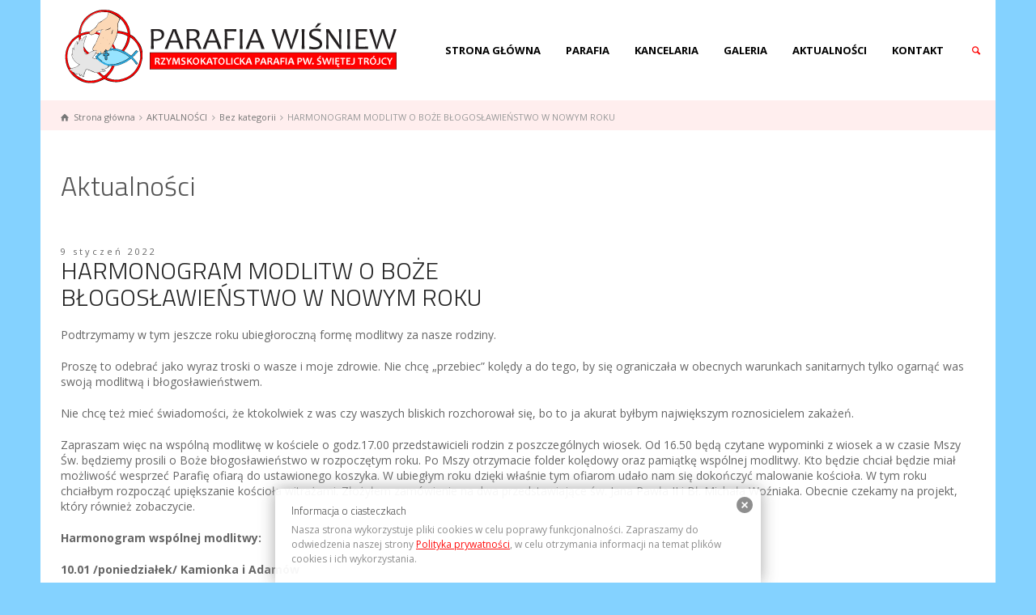

--- FILE ---
content_type: text/html; charset=UTF-8
request_url: https://parafia-wisniew.pl/harmonogram-modlitw-o-boze-blogoslawienstwo-w-nowym-roku/
body_size: 9036
content:
<!doctype html>
<html lang="pl-PL" prefix="og: http://ogp.me/ns#" class="no-js">
<head> 
<meta charset="UTF-8" />  
<meta name="viewport" content="width=device-width, initial-scale=1, maximum-scale=1">
<link rel="icon" type="image/png" href="http://parafia-wisniew.pl/wp-content/uploads/2015/11/fav1.png"><link rel="alternate" type="application/rss+xml" title="Parafia Wiśniew k. Mińska Mazowieckiego RSS Feed" href="https://parafia-wisniew.pl/feed/" />
<link rel="alternate" type="application/atom+xml" title="Parafia Wiśniew k. Mińska Mazowieckiego Atom Feed" href="https://parafia-wisniew.pl/feed/atom/" />
<link rel="pingback" href="https://parafia-wisniew.pl/xmlrpc.php" />
<title>HARMONOGRAM MODLITW O BOŻE BŁOGOSŁAWIEŃSTWO W NOWYM ROKU | Parafia Wiśniew k. Mińska Mazowieckiego</title>
<script type="text/javascript">/*<![CDATA[ */ var html = document.getElementsByTagName("html")[0]; html.className = html.className.replace("no-js", "js"); window.onerror=function(e,f){var body = document.getElementsByTagName("body")[0]; body.className = body.className.replace("rt-loading", ""); var e_file = document.createElement("a");e_file.href = f;console.log( e );console.log( e_file.pathname );}/* ]]>*/</script>

<!-- This site is optimized with the Yoast SEO plugin v3.0.6 - https://yoast.com/wordpress/plugins/seo/ -->
<meta name="description" content="Podtrzymamy w tym jeszcze roku ubiegłoroczną formę modlitwy za nasze rodziny. Proszę to odebrać jako wyraz troski o wasze i moje zdrowie. Nie chcę „przebie"/>
<meta name="robots" content="noodp"/>
<link rel="canonical" href="https://parafia-wisniew.pl/harmonogram-modlitw-o-boze-blogoslawienstwo-w-nowym-roku/" />
<meta property="og:locale" content="pl_PL" />
<meta property="og:type" content="article" />
<meta property="og:title" content="HARMONOGRAM MODLITW O BOŻE BŁOGOSŁAWIEŃSTWO W NOWYM ROKU | Parafia Wiśniew k. Mińska Mazowieckiego" />
<meta property="og:description" content="Podtrzymamy w tym jeszcze roku ubiegłoroczną formę modlitwy za nasze rodziny. Proszę to odebrać jako wyraz troski o wasze i moje zdrowie. Nie chcę „przebie" />
<meta property="og:url" content="https://parafia-wisniew.pl/harmonogram-modlitw-o-boze-blogoslawienstwo-w-nowym-roku/" />
<meta property="og:site_name" content="Parafia Wiśniew k. Mińska Mazowieckiego" />
<meta property="article:section" content="Bez kategorii" />
<meta property="article:published_time" content="2022-01-09T15:42:03+00:00" />
<meta name="twitter:card" content="summary"/>
<meta name="twitter:description" content="Podtrzymamy w tym jeszcze roku ubiegłoroczną formę modlitwy za nasze rodziny. Proszę to odebrać jako wyraz troski o wasze i moje zdrowie. Nie chcę „przebie"/>
<meta name="twitter:title" content="HARMONOGRAM MODLITW O BOŻE BŁOGOSŁAWIEŃSTWO W NOWYM ROKU | Parafia Wiśniew k. Mińska Mazowieckiego"/>
<!-- / Yoast SEO plugin. -->

<link rel="alternate" type="application/rss+xml" title="Parafia Wiśniew k. Mińska Mazowieckiego &raquo; Kanał z wpisami" href="https://parafia-wisniew.pl/feed/" />
<link rel="alternate" type="application/rss+xml" title="Parafia Wiśniew k. Mińska Mazowieckiego &raquo; Kanał z komentarzami" href="https://parafia-wisniew.pl/comments/feed/" />
<link rel="alternate" type="application/rss+xml" title="Parafia Wiśniew k. Mińska Mazowieckiego &raquo; HARMONOGRAM MODLITW O BOŻE BŁOGOSŁAWIEŃSTWO W NOWYM ROKU Kanał z komentarzami" href="https://parafia-wisniew.pl/harmonogram-modlitw-o-boze-blogoslawienstwo-w-nowym-roku/feed/" />
		<script type="text/javascript">
			window._wpemojiSettings = {"baseUrl":"https:\/\/s.w.org\/images\/core\/emoji\/72x72\/","ext":".png","source":{"concatemoji":"https:\/\/parafia-wisniew.pl\/wp-includes\/js\/wp-emoji-release.min.js?ver=4.3.34"}};
			!function(e,n,t){var a;function o(e){var t=n.createElement("canvas"),a=t.getContext&&t.getContext("2d");return!(!a||!a.fillText)&&(a.textBaseline="top",a.font="600 32px Arial","flag"===e?(a.fillText(String.fromCharCode(55356,56812,55356,56807),0,0),3e3<t.toDataURL().length):(a.fillText(String.fromCharCode(55357,56835),0,0),0!==a.getImageData(16,16,1,1).data[0]))}function i(e){var t=n.createElement("script");t.src=e,t.type="text/javascript",n.getElementsByTagName("head")[0].appendChild(t)}t.supports={simple:o("simple"),flag:o("flag")},t.DOMReady=!1,t.readyCallback=function(){t.DOMReady=!0},t.supports.simple&&t.supports.flag||(a=function(){t.readyCallback()},n.addEventListener?(n.addEventListener("DOMContentLoaded",a,!1),e.addEventListener("load",a,!1)):(e.attachEvent("onload",a),n.attachEvent("onreadystatechange",function(){"complete"===n.readyState&&t.readyCallback()})),(a=t.source||{}).concatemoji?i(a.concatemoji):a.wpemoji&&a.twemoji&&(i(a.twemoji),i(a.wpemoji)))}(window,document,window._wpemojiSettings);
		</script>
		<style type="text/css">
img.wp-smiley,
img.emoji {
	display: inline !important;
	border: none !important;
	box-shadow: none !important;
	height: 1em !important;
	width: 1em !important;
	margin: 0 .07em !important;
	vertical-align: -0.1em !important;
	background: none !important;
	padding: 0 !important;
}
</style>
<link rel='stylesheet' id='hugeit-lightbox-css-css'  href='https://parafia-wisniew.pl/wp-content/plugins/lightbox/css/frontend/lightbox.css?ver=4.3.34' type='text/css' media='all' />
<link rel='stylesheet' id='rs-plugin-settings-css'  href='https://parafia-wisniew.pl/wp-content/plugins/revslider/rs-plugin/css/settings.css?ver=4.6.93' type='text/css' media='all' />
<style id='rs-plugin-settings-inline-css' type='text/css'>
.tp-caption a{color:#ff7302;text-shadow:none;-webkit-transition:all 0.2s ease-out;-moz-transition:all 0.2s ease-out;-o-transition:all 0.2s ease-out;-ms-transition:all 0.2s ease-out}.tp-caption a:hover{color:#ffa902}
</style>
<link rel='stylesheet' id='theme-style-all-css'  href='https://parafia-wisniew.pl/wp-content/themes/rttheme19/css/layout2/app.min.css?ver=4.3.34' type='text/css' media='all' />
<link rel='stylesheet' id='mediaelement-skin-css'  href='https://parafia-wisniew.pl/wp-content/themes/rttheme19/css/mejs-skin.min.css?ver=4.3.34' type='text/css' media='all' />
<link rel='stylesheet' id='fontello-css'  href='https://parafia-wisniew.pl/wp-content/themes/rttheme19/css/fontello/css/fontello.css?ver=4.3.34' type='text/css' media='all' />
<link rel='stylesheet' id='jackbox-css'  href='https://parafia-wisniew.pl/wp-content/themes/rttheme19/js/lightbox/css/jackbox.min.css?ver=4.3.34' type='text/css' media='all' />
<!--[if IE 9]>
<link rel='stylesheet' id='theme-ie9-css'  href='https://parafia-wisniew.pl/wp-content/themes/rttheme19/css/ie9.min.css?ver=4.3.34' type='text/css' media='all' />
<![endif]-->
<link rel='stylesheet' id='theme-style-css'  href='https://parafia-wisniew.pl/wp-content/themes/rttheme19/style.css?ver=4.3.34' type='text/css' media='all' />
<link rel='stylesheet' id='theme-dynamic-css'  href='https://parafia-wisniew.pl/wp-content/uploads/rttheme19/dynamic-style.css?ver=160424123059' type='text/css' media='all' />
<link rel='stylesheet' id='rt-google-fonts-css'  href='//fonts.googleapis.com/css?family=Titillium+Web%3A300%7COpen+Sans%3Aregular%2C700&#038;amp&#038;subset=latin-ext%2Cdevanagari%2Cgreek-ext%2Ccyrillic%2Cvietnamese%2Clatin%2Cgreek%2Ccyrillic-ext&#038;ver=4.3.34' type='text/css' media='all' />
<script type='text/javascript' src='https://parafia-wisniew.pl/wp-includes/js/jquery/jquery.js?ver=1.11.3'></script>
<script type='text/javascript' src='https://parafia-wisniew.pl/wp-includes/js/jquery/jquery-migrate.min.js?ver=1.2.1'></script>
<script type='text/javascript' src='https://parafia-wisniew.pl/wp-content/plugins/lightbox/js/frontend/froogaloop2.min.js?ver=4.3.34'></script>
<script type='text/javascript' src='https://parafia-wisniew.pl/wp-content/plugins/revslider/rs-plugin/js/jquery.themepunch.tools.min.js?ver=4.6.93'></script>
<script type='text/javascript' src='https://parafia-wisniew.pl/wp-content/plugins/revslider/rs-plugin/js/jquery.themepunch.revolution.min.js?ver=4.6.93'></script>
<link rel="EditURI" type="application/rsd+xml" title="RSD" href="https://parafia-wisniew.pl/xmlrpc.php?rsd" />
<link rel="wlwmanifest" type="application/wlwmanifest+xml" href="https://parafia-wisniew.pl/wp-includes/wlwmanifest.xml" /> 
<meta name="generator" content="WordPress 4.3.34" />
<link rel='shortlink' href='https://parafia-wisniew.pl/?p=5362' />
<style type="text/css" media="screen">
  #cookie-law {  
  position: fixed;
  bottom: 0px;
  left: 0;
  right: 0;
  text-align: center;
  z-index:9999; 
}

#cookie-law > div {  
  background:#fff; 
  opacity:0.95; 
  width:75% !important;
  padding:20px;
  max-width: 600px;
  margin:auto;
  display: inline-block;
  text-align: left !important;
  border-radius:5px 5px 0 0;
  -moz-border-radius:5px 5px 0 0;
  -webkit-border-radius:5px 5px 0 0;
  -o-border-radius:5px 5px 0 0;
  box-shadow: 0px 0px 20px #A1A1A1;
  -webkit-box-shadow: 0px 0px 20px #A1A1A1;
  -moz-box-shadow: 0px 0px 20px #A1A1A1;
  -o-box-shadow: 0px 0px 20px #A1A1A1; 
  position:relative;
}

#cookie-law h4 { padding: 0 !important; margin:0 0 8px !important; text-align:left !important; font-size:13px !important; color:#444; 
}
#cookie-law p { padding: 0 !important; margin:0 !important; text-align:left !important; font-size:12px !important; line-height: 18px !important; color:#888;
}
#cookie-law a { color:#ff0000;
}

a.close-cookie-banner {
  position: absolute;
  top:0px;
  right:0px;
  margin:10px;
  display:block;
  width:20px;
  height:20px;
  background:url(http://parafia-wisniew.pl/wp-content/plugins/creare-eu-cookie-law-banner/images/close.png) no-repeat;
  background-size: 20px !important;
}

a.close-cookie-banner span {
  display:none !important;
}</style>
 		<script type="text/javascript">
			jQuery(document).ready(function() {
				// CUSTOM AJAX CONTENT LOADING FUNCTION
				var ajaxRevslider = function(obj) {
				
					// obj.type : Post Type
					// obj.id : ID of Content to Load
					// obj.aspectratio : The Aspect Ratio of the Container / Media
					// obj.selector : The Container Selector where the Content of Ajax will be injected. It is done via the Essential Grid on Return of Content
					
					var content = "";

					data = {};
					
					data.action = 'revslider_ajax_call_front';
					data.client_action = 'get_slider_html';
					data.token = 'f43f070731';
					data.type = obj.type;
					data.id = obj.id;
					data.aspectratio = obj.aspectratio;
					
					// SYNC AJAX REQUEST
					jQuery.ajax({
						type:"post",
						url:"https://parafia-wisniew.pl/wp-admin/admin-ajax.php",
						dataType: 'json',
						data:data,
						async:false,
						success: function(ret, textStatus, XMLHttpRequest) {
							if(ret.success == true)
								content = ret.data;								
						},
						error: function(e) {
							console.log(e);
						}
					});
					
					 // FIRST RETURN THE CONTENT WHEN IT IS LOADED !!
					 return content;						 
				};
				
				// CUSTOM AJAX FUNCTION TO REMOVE THE SLIDER
				var ajaxRemoveRevslider = function(obj) {
					return jQuery(obj.selector+" .rev_slider").revkill();
				};

				// EXTEND THE AJAX CONTENT LOADING TYPES WITH TYPE AND FUNCTION
				var extendessential = setInterval(function() {
					if (jQuery.fn.tpessential != undefined) {
						clearInterval(extendessential);
						if(typeof(jQuery.fn.tpessential.defaults) !== 'undefined') {
							jQuery.fn.tpessential.defaults.ajaxTypes.push({type:"revslider",func:ajaxRevslider,killfunc:ajaxRemoveRevslider,openAnimationSpeed:0.3});   
							// type:  Name of the Post to load via Ajax into the Essential Grid Ajax Container
							// func: the Function Name which is Called once the Item with the Post Type has been clicked
							// killfunc: function to kill in case the Ajax Window going to be removed (before Remove function !
							// openAnimationSpeed: how quick the Ajax Content window should be animated (default is 0.3)
						}
					}
				},30);
			});
		</script>
		
<!--[if lt IE 9]><script src="https://parafia-wisniew.pl/wp-content/themes/rttheme19/js/html5shiv.min.js"></script><![endif]-->
<!--[if gte IE 9]> <style type="text/css"> .gradient { filter: none; } </style> <![endif]-->
<meta name="generator" content="Powered by Visual Composer - drag and drop page builder for WordPress."/>
<!--[if lte IE 9]><link rel="stylesheet" type="text/css" href="https://parafia-wisniew.pl/wp-content/plugins/js_composer/assets/css/vc_lte_ie9.min.css" media="screen"><![endif]--><!--[if IE  8]><link rel="stylesheet" type="text/css" href="https://parafia-wisniew.pl/wp-content/plugins/js_composer/assets/css/vc-ie8.min.css" media="screen"><![endif]--><noscript><style type="text/css"> .wpb_animate_when_almost_visible { opacity: 1; }</style></noscript></head>
<body class="single single-post postid-5362 single-format-standard  layout2 wpb-js-composer js-comp-ver-4.8.1 vc_responsive">

<!-- loader -->
<div id="loader-wrapper"><div id="loader"></div></div>
<!-- / #loader -->

<!-- background wrapper -->
<div id="container">   
 
	

				

	<header class="top-header default sticky">

				

		<div class="header-elements default">
		
			<!-- mobile menu button -->
			<div class="mobile-menu-button icon-menu"></div>

			
			<!-- logo -->
			<div id="logo" class="site-logo">
				 <a href="https://parafia-wisniew.pl" title="Parafia Wiśniew k. Mińska Mazowieckiego"><img src="http://parafia-wisniew.pl/wp-content/uploads/2015/11/logo-parafia.png" alt="Parafia Wiśniew k. Mińska Mazowieckiego" class="main_logo" /></a> 		
			</div><!-- / end #logo -->

			<div class="header-right">
						

				<!-- navigation holder -->
				<nav>
					<ul id="navigation" class="menu"><li id='menu-item-2760'  class="menu-item menu-item-type-post_type menu-item-object-page" data-depth='0'><a  href="https://parafia-wisniew.pl/">STRONA GŁÓWNA</a> </li>
<li id='menu-item-2899'  class="menu-item menu-item-type-post_type menu-item-object-page menu-item-has-children" data-depth='0'><a  href="https://parafia-wisniew.pl/o-parafii/">PARAFIA</a> 
<ul class="sub-menu">
<li id='menu-item-2898'  class="menu-item menu-item-type-post_type menu-item-object-page menu-item-has-children" data-depth='1'><a  href="https://parafia-wisniew.pl/o-parafii/">O parafii</a> 
	<ul class="sub-menu">
<li id='menu-item-2940'  class="menu-item menu-item-type-post_type menu-item-object-page" data-depth='2'><a  href="https://parafia-wisniew.pl/sluzba-liturgiczna/">Służba liturgiczna</a> </li>
<li id='menu-item-2939'  class="menu-item menu-item-type-post_type menu-item-object-page" data-depth='2'><a  href="https://parafia-wisniew.pl/schola-parafialna/">Schola parafialna</a> </li>
	</ul>
</li>
<li id='menu-item-2887'  class="menu-item menu-item-type-post_type menu-item-object-page menu-item-has-children" data-depth='1'><a  href="https://parafia-wisniew.pl/historia/">Historia</a> 
	<ul class="sub-menu">
<li id='menu-item-2782'  class="menu-item menu-item-type-post_type menu-item-object-page" data-depth='2'><a  href="https://parafia-wisniew.pl/proboszczowie/">Proboszczowie</a> </li>
<li id='menu-item-2942'  class="menu-item menu-item-type-post_type menu-item-object-page" data-depth='2'><a  href="https://parafia-wisniew.pl/bl-ks-michal-wozniak/">Bł. ks. Michał Woźniak</a> </li>
	</ul>
</li>
</ul>
</li>
<li id='menu-item-2900'  class="menu-item menu-item-type-custom menu-item-object-custom menu-item-has-children" data-depth='0'><a  href="#">KANCELARIA</a> 
<ul class="sub-menu">
<li id='menu-item-2941'  class="menu-item menu-item-type-post_type menu-item-object-page" data-depth='1'><a  href="https://parafia-wisniew.pl/ogloszenia-i-intencje-mszalne/">Ogłoszenia i intencje mszalne</a> </li>
<li id='menu-item-2938'  class="menu-item menu-item-type-post_type menu-item-object-page" data-depth='1'><a  href="https://parafia-wisniew.pl/sakramenty-swiete/">Sakramenty święte</a> </li>
<li id='menu-item-3182'  class="menu-item menu-item-type-post_type menu-item-object-page" data-depth='1'><a  href="https://parafia-wisniew.pl/poradnia-rodzinna/">Poradnia rodzinna</a> </li>
</ul>
</li>
<li id='menu-item-2762'  class="menu-item menu-item-type-post_type menu-item-object-page" data-depth='0'><a  href="https://parafia-wisniew.pl/galeria/">GALERIA</a> </li>
<li id='menu-item-2765'  class="menu-item menu-item-type-post_type menu-item-object-page menu-item-has-children" data-depth='0'><a  href="https://parafia-wisniew.pl/aktualnosci/">AKTUALNOŚCI</a> 
<ul class="sub-menu">
<li id='menu-item-2945'  class="menu-item menu-item-type-post_type menu-item-object-page" data-depth='1'><a  href="https://parafia-wisniew.pl/liturgia-slowa/">Liturgia słowa</a> </li>
</ul>
</li>
<li id='menu-item-2763'  class="menu-item menu-item-type-post_type menu-item-object-page" data-depth='0'><a  href="https://parafia-wisniew.pl/kontakt/">KONTAKT</a> </li>
</ul>    
				</nav>
		
						<!-- shortcut buttons -->
		<div id="tools">
			<ul>
				<li class="tool-icon" title="Open"><span class="icon-plus"></span></li>
			</ul> 
			<ul>

				
							

				
									<li class="tool-icon search" title="Szukaj"><span class="icon-search"></span>
						<div class="widget">
							<form method="get"  action="https://parafia-wisniew.pl/"  class="wp-search-form rt_form">
	<ul>
		<li><input type="text" class='search showtextback' placeholder="szukaj" name="s" /><span class="icon-search-1"></span></li>
	</ul>
	</form>						</div>
					</li>

				
							</ul>
		</div><!-- / end #tools -->

	
			</div><!-- / end .header-right -->

		</div>
	</header>



	<!-- main contents -->
	<div id="main_content">

	
<div class="content_row row sub_page_header default" style="background-color: #ffffff;">
	
	<div class="content_row_wrapper  default" ><div class="col col-sm-12"><div class="breadcrumb"><div itemscope itemtype="http://data-vocabulary.org/Breadcrumb"><a class="icon-home" href="https://parafia-wisniew.pl" itemprop="url"><span itemprop="title" title="Parafia Wiśniew k. Mińska Mazowieckiego">Strona główna</span></a> <span class="icon-angle-right"></span> 
<div itemscope itemprop="child" itemtype="http://data-vocabulary.org/Breadcrumb"><a class="" href="https://parafia-wisniew.pl/aktualnosci/" itemprop="url"><span itemprop="title" title="AKTUALNOŚCI">AKTUALNOŚCI</span></a> <span class="icon-angle-right"></span> 
<div itemscope itemprop="child" itemtype="http://data-vocabulary.org/Breadcrumb"><a class="" href="https://parafia-wisniew.pl/aktualnosc/bez-kategorii/" itemprop="url"><span itemprop="title" title="View all posts in Bez kategorii">Bez kategorii</span></a> <span class="icon-angle-right"></span> 
<div itemscope itemprop="child" itemtype="http://data-vocabulary.org/Breadcrumb">
							<meta itemprop="name" content="HARMONOGRAM MODLITW O BOŻE BŁOGOSŁAWIEŃSTWO W NOWYM ROKU">
							<meta itemprop="url" content="https://parafia-wisniew.pl/harmonogram-modlitw-o-boze-blogoslawienstwo-w-nowym-roku/">
							<span itemprop="title" title="HARMONOGRAM MODLITW O BOŻE BŁOGOSŁAWIEŃSTWO W NOWYM ROKU">HARMONOGRAM MODLITW O BOŻE BŁOGOSŁAWIEŃSTWO W NOWYM ROKU</span>
						</div></div></div></div></div><section class="page-title"><h1>Aktualności</h1></section></div></div>
</div>

	<div  class="content_row default-style no-composer overlap default"><div class="content_row_wrapper clearfix "><div class="col col-sm-12 col-xs-12 ">
				 

	 
		 

<article itemscope itemtype="http://schema.org/Article" class="single post-5362 post type-post status-publish format-standard hentry category-bez-kategorii" id="post-5362">
	
	
	<section class="post-title-holder row">


							<div class="col col-sm-7 col-xs-12">
			
				<section class="date">9 styczeń 2022</section>				<!-- blog headline--> 
				<h2>HARMONOGRAM MODLITW O BOŻE BŁOGOSŁAWIEŃSTWO W NOWYM ROKU</h2>			
							</div> 
				<div class="col col-sm-5 col-xs-12">
				
		<div class="social_share_holder">
		<div class="share_text"><span class="icon-share">Share</span></div>
		<ul class="social_media"><li class="mail"><a class="icon-mail " href="mailto:?body=https%3A%2F%2Fparafia-wisniew.pl%2Fharmonogram-modlitw-o-boze-blogoslawienstwo-w-nowym-roku%2F" title="Email"><span>Email</span></a></li><li class="twitter"><a class="icon-twitter " href="#" data-url="http://twitter.com/home?status=HARMONOGRAM+MODLITW+O+BO%C5%BBE+B%C5%81OGOS%C5%81AWIE%C5%83STWO+W+NOWYM+ROKU+https%3A%2F%2Fparafia-wisniew.pl%2Fharmonogram-modlitw-o-boze-blogoslawienstwo-w-nowym-roku%2F" title="Twitter"><span>Twitter</span></a></li><li class="facebook"><a class="icon-facebook " href="#" data-url="http://www.facebook.com/sharer/sharer.php?u=https%3A%2F%2Fparafia-wisniew.pl%2Fharmonogram-modlitw-o-boze-blogoslawienstwo-w-nowym-roku%2F&amp;title=HARMONOGRAM+MODLITW+O+BO%C5%BBE+B%C5%81OGOS%C5%81AWIE%C5%83STWO+W+NOWYM+ROKU" title="Facebook"><span>Facebook</span></a></li><li class="gplus"><a class="icon-gplus " href="#" data-url="https://plus.google.com/share?url=https%3A%2F%2Fparafia-wisniew.pl%2Fharmonogram-modlitw-o-boze-blogoslawienstwo-w-nowym-roku%2F" title="Google +"><span>Google +</span></a></li><li class="pinterest"><a class="icon-pinterest " href="#" data-url="http://pinterest.com/pin/create/bookmarklet/?media=&amp;url=https%3A%2F%2Fparafia-wisniew.pl%2Fharmonogram-modlitw-o-boze-blogoslawienstwo-w-nowym-roku%2F&amp;is_video=false&amp;description=HARMONOGRAM+MODLITW+O+BO%C5%BBE+B%C5%81OGOS%C5%81AWIE%C5%83STWO+W+NOWYM+ROKU" title="Pinterest"><span>Pinterest</span></a></li><li class="tumblr"><a class="icon-tumblr " href="#" data-url="http://tumblr.com/share?url=https%3A%2F%2Fparafia-wisniew.pl%2Fharmonogram-modlitw-o-boze-blogoslawienstwo-w-nowym-roku%2F&amp;title=HARMONOGRAM+MODLITW+O+BO%C5%BBE+B%C5%81OGOS%C5%81AWIE%C5%83STWO+W+NOWYM+ROKU" title="Tumblr"><span>Tumblr</span></a></li><li class="linkedin"><a class="icon-linkedin " href="#" data-url="http://www.linkedin.com/shareArticle?mini=true&amp;url=https%3A%2F%2Fparafia-wisniew.pl%2Fharmonogram-modlitw-o-boze-blogoslawienstwo-w-nowym-roku%2F&amp;title=HARMONOGRAM+MODLITW+O+BO%C5%BBE+B%C5%81OGOS%C5%81AWIE%C5%83STWO+W+NOWYM+ROKU&amp;source=" title="Linkedin"><span>Linkedin</span></a></li><li class="vkontakte"><a class="icon-vkontakte " href="#" data-url="http://vkontakte.ru/share.php?url=https%3A%2F%2Fparafia-wisniew.pl%2Fharmonogram-modlitw-o-boze-blogoslawienstwo-w-nowym-roku%2F" title="Vkontakte"><span>Vkontakte</span></a></li></ul>
		</div>					
			</div><!-- / .col --> 

	</section>

	<section itemprop="articleBody" class="text">		
		<p>Podtrzymamy w tym jeszcze roku ubiegłoroczną formę modlitwy za nasze rodziny.</p>
<p>Proszę to odebrać jako wyraz troski o wasze i moje zdrowie. Nie chcę „przebiec” kolędy a do tego, by się ograniczała w obecnych warunkach sanitarnych tylko ogarnąć was swoją modlitwą i błogosławieństwem.</p>
<p>Nie chcę też mieć świadomości, że ktokolwiek z was czy waszych bliskich rozchorował się, bo to ja akurat byłbym największym roznosicielem zakażeń.</p>
<p>Zapraszam więc na wspólną modlitwę w kościele o godz.17.00 przedstawicieli rodzin z poszczególnych wiosek. Od 16.50 będą czytane wypominki z wiosek a w czasie Mszy Św. będziemy prosili o Boże błogosławieństwo w rozpoczętym roku. Po Mszy otrzymacie folder kolędowy oraz pamiątkę wspólnej modlitwy. Kto będzie chciał będzie miał możliwość wesprzeć Parafię ofiarą do ustawionego koszyka. W ubiegłym roku dzięki właśnie tym ofiarom udało nam się dokończyć malowanie kościoła. W tym roku chciałbym rozpocząć upiększanie kościoła witrażami. Złożyłem zamówienie na dwa przedstawiające św. Jana Pawła II i Bł. Michała Woźniaka. Obecnie czekamy na projekt, który również zobaczycie.</p>
<p><strong>Harmonogram wspólnej modlitwy:</strong></p>
<p><strong>10.01 /poniedziałek/ Kamionka i Adamów</strong></p>
<p><strong>11.01 /wtorek/ Czarnogłów i Wólka Czarnogłowska</strong></p>
<p><strong>13.01 /czwartek/ Wola Polska, Kol. Ujazdów, Wólka Mlęcka i Gęsianka</strong></p>
<p><strong>14.01 /piątek/ Wiśniew</strong></p>
<p><strong>15.01 /sobota/ Mlęcin </strong></p>
<p><strong>16.01 /niedziela godz.11.30/ Strzebula, Pokrzywnik, Nart, Turek</strong></p>
<p><strong>17.01 /poniedziałek/ Zimnowoda, Żebrówka, Garczyn Mały i Garczyn Duży</strong></p>
<p>&nbsp;</p>
<p>Osoby, które chciałyby indywidualnie spotkać się na kolędzie oraz np. poświęcić dom zapraszam, by umówić taką wizytę indywidualnie w zakrystii.</p>
<p>&nbsp;</p>
			</section> 


			<!-- meta data -->
		<div class="post_data">
			
							
						<!-- categories -->
			<span class="icon-flow-cascade categories"><a href="https://parafia-wisniew.pl/aktualnosc/bez-kategorii/" rel="category tag">Bez kategorii</a></span>
			
			
			
		</div><!-- / end div  .post_data -->
	
			<meta itemprop="name" content="HARMONOGRAM MODLITW O BOŻE BŁOGOSŁAWIEŃSTWO W NOWYM ROKU">
			<meta itemprop="datePublished" content="9 styczeń 2022">
			<meta itemprop="url" content="https://parafia-wisniew.pl/harmonogram-modlitw-o-boze-blogoslawienstwo-w-nowym-roku/">
			<meta itemprop="image" content="">
			<meta itemprop="author" content="proboszcz">
		
</article>				 


	
	

		

</div></div></div>
</div><!-- / end #main_content -->

<!-- footer -->
<footer id="footer" class="clearfix footer" data-footer="">
	<div class="content_row row clearfix footer_contents footer_info_bar default"><div class="content_row_wrapper default clearfix"><div class="col col-sm-12"><div class="copyright ">Wszystkie prawa zastrzeżone © Parafia Wiśniew</div><ul id="footer-navigation" class="menu"><li id="menu-item-3361" class="menu-item menu-item-type-post_type menu-item-object-page menu-item-3361"><a href="https://parafia-wisniew.pl/mapa-witryny/">Mapa witryny</a></li>
<li id="menu-item-3369" class="menu-item menu-item-type-post_type menu-item-object-page menu-item-3369"><a href="https://parafia-wisniew.pl/polityka-prywatnosci/">Polityka prywatności</a></li>
<li id="menu-item-3362" class="menu-item menu-item-type-custom menu-item-object-custom menu-item-3362"><a title="Wykonanie" target="_blank" href="http://jakosciowo.pl"><img src="http://albi2002.pl/wp-content/uploads/2015/11/jakosciowo3.png" alt="biale2" width="30" height="30" class="aligncenter size-full wp-image-6"></a></li>
</ul></div></div></div></footer><!-- / end #footer -->


</div><!-- / end #right_side -->
</div><!-- / end #container --> 
<script type="text/javascript">
  var dropCookie = true;
  var cookieDuration = 14; 
  var cookieName = 'complianceCookie';
  var cookieValue = 'on';
    var privacyMessage = "";

  jQuery(document).ready(function($) {
    privacyMessage = jQuery('#hidden-cookie-message').html();
      	if(checkCookie(window.cookieName) != window.cookieValue){
  		createDiv(true); 
  		window.setTimeout(function() {
      		$('#cookie-law').fadeOut();
  		}, 5000);
  	}
  });
</script>
<div id="hidden-cookie-message" style="display:none;">
  <div>
    <h4>Informacja o ciasteczkach</h4>
<p>Nasza strona wykorzystuje pliki cookies w celu poprawy funkcjonalności. Zapraszamy do odwiedzenia naszej  strony <a rel="nofollow" href="https://parafia-wisniew.pl/polityka-prywatnosci/">Polityka prywatności</a>, w celu otrzymania informacji na temat plików cookies i ich wykorzystania.</p>    <a class="close-cookie-banner" href="javascript:void(0);" onclick="jQuery(this).parent().parent().hide();"><span>Close</span></a>
  </div>
</div>
<script type='text/javascript' src='https://parafia-wisniew.pl/wp-content/plugins/lightbox/js/frontend/mousewheel.min.js?ver=1.0'></script>
<script type='text/javascript'>
/* <![CDATA[ */
var hugeit_resp_lightbox_obj = {"hugeit_lightbox_lightboxView":"view1","hugeit_lightbox_speed_new":"600","hugeit_lightbox_overlayClose_new":"true","hugeit_lightbox_loop_new":"true"};
var hugeit_gen_resp_lightbox_obj = {"hugeit_lightbox_slideAnimationType":"effect_1","hugeit_lightbox_overlayDuration":"150","hugeit_lightbox_escKey_new":"false","hugeit_lightbox_keyPress_new":"false","hugeit_lightbox_arrows":"true","hugeit_lightbox_mouseWheel":"false","hugeit_lightbox_download":"false","hugeit_lightbox_showCounter":"false","hugeit_lightbox_nextHtml":"","hugeit_lightbox_prevHtml":"","hugeit_lightbox_sequence_info":"image","hugeit_lightbox_sequenceInfo":"of","hugeit_lightbox_width_new":"100","hugeit_lightbox_height_new":"100","hugeit_lightbox_videoMaxWidth":"790","hugeit_lightbox_slideshow_new":"false","hugeit_lightbox_slideshow_auto_new":"false","hugeit_lightbox_slideshow_speed_new":"2500","hugeit_lightbox_slideshow_start_new":"","hugeit_lightbox_slideshow_stop_new":"","hugeit_lightbox_watermark":"false","hugeit_lightbox_socialSharing":"false","hugeit_lightbox_facebookButton":"false","hugeit_lightbox_twitterButton":"false","hugeit_lightbox_googleplusButton":"false","hugeit_lightbox_pinterestButton":"false","hugeit_lightbox_linkedinButton":"false","hugeit_lightbox_tumblrButton":"false","hugeit_lightbox_redditButton":"false","hugeit_lightbox_bufferButton":"false","hugeit_lightbox_diggButton":"false","hugeit_lightbox_vkButton":"false","hugeit_lightbox_yummlyButton":"false","hugeit_lightbox_watermark_text":"WaterMark","hugeit_lightbox_watermark_textColor":"ffffff","hugeit_lightbox_watermark_textFontSize":"30","hugeit_lightbox_watermark_containerBackground":"000000","hugeit_lightbox_watermark_containerOpacity":"90","hugeit_lightbox_watermark_containerWidth":"300","hugeit_lightbox_watermark_position_new":"9","hugeit_lightbox_watermark_opacity":"70","hugeit_lightbox_watermark_margin":"10","hugeit_lightbox_watermark_img_src_new":"https:\/\/parafia-wisniew.pl\/wp-content\/plugins\/lightbox\/images\/No-image-found.jpg","hugeit_lightbox_watermark_container_bg_color":"rgba(0,0,0,0.9)"};
/* ]]> */
</script>
<script type='text/javascript' src='https://parafia-wisniew.pl/wp-content/plugins/lightbox/js/frontend/lightbox.js?ver=1.0'></script>
<script type='text/javascript'>
/* <![CDATA[ */
var lightbox_type = "new_type";
/* ]]> */
</script>
<script type='text/javascript' src='https://parafia-wisniew.pl/wp-content/plugins/lightbox/js/frontend/custom.js?ver=1.0'></script>
<script type='text/javascript' src='https://parafia-wisniew.pl/wp-content/plugins/creare-eu-cookie-law-banner/js/eu-cookie-law.js'></script>
<script type='text/javascript' src='https://parafia-wisniew.pl/wp-content/themes/rttheme19/js/lightbox/js/jackbox-packed.min.js?ver=4.3.34'></script>
<script type='text/javascript'>
/* <![CDATA[ */
var mejsL10n = {"language":"pl-PL","strings":{"Close":"Zamknij","Fullscreen":"Tryb pe\u0142noekranowy","Download File":"Pobierz plik","Download Video":"Pobierz film","Play\/Pause":"Start\/Pauza","Mute Toggle":"Prze\u0142\u0105cz wyciszenie","None":"Brak","Turn off Fullscreen":"Wy\u0142\u0105cz pe\u0142ny ekran","Go Fullscreen":"W\u0142\u0105cz pe\u0142ny ekran","Unmute":"W\u0142\u0105cz dzwi\u0119k","Mute":"Wycisz","Captions\/Subtitles":"Napisy"}};
var _wpmejsSettings = {"pluginPath":"\/wp-includes\/js\/mediaelement\/"};
/* ]]> */
</script>
<script type='text/javascript' src='https://parafia-wisniew.pl/wp-includes/js/mediaelement/mediaelement-and-player.min.js?ver=2.17.0-a'></script>
<script type='text/javascript'>
/* <![CDATA[ */
var rt_theme_params = {"ajax_url":"https:\/\/parafia-wisniew.pl\/wp-admin\/admin-ajax.php","rttheme_template_dir":"https:\/\/parafia-wisniew.pl\/wp-content\/themes\/rttheme19","popup_blocker_message":"Please disable your pop-up blocker and click the \"Open\" link again.","wpml_lang":null,"theme_slug":"rttheme19"};
/* ]]> */
</script>
<script type='text/javascript' src='https://parafia-wisniew.pl/wp-content/themes/rttheme19/js/app.min.js?ver=4.3.34'></script>
</body>
</html>